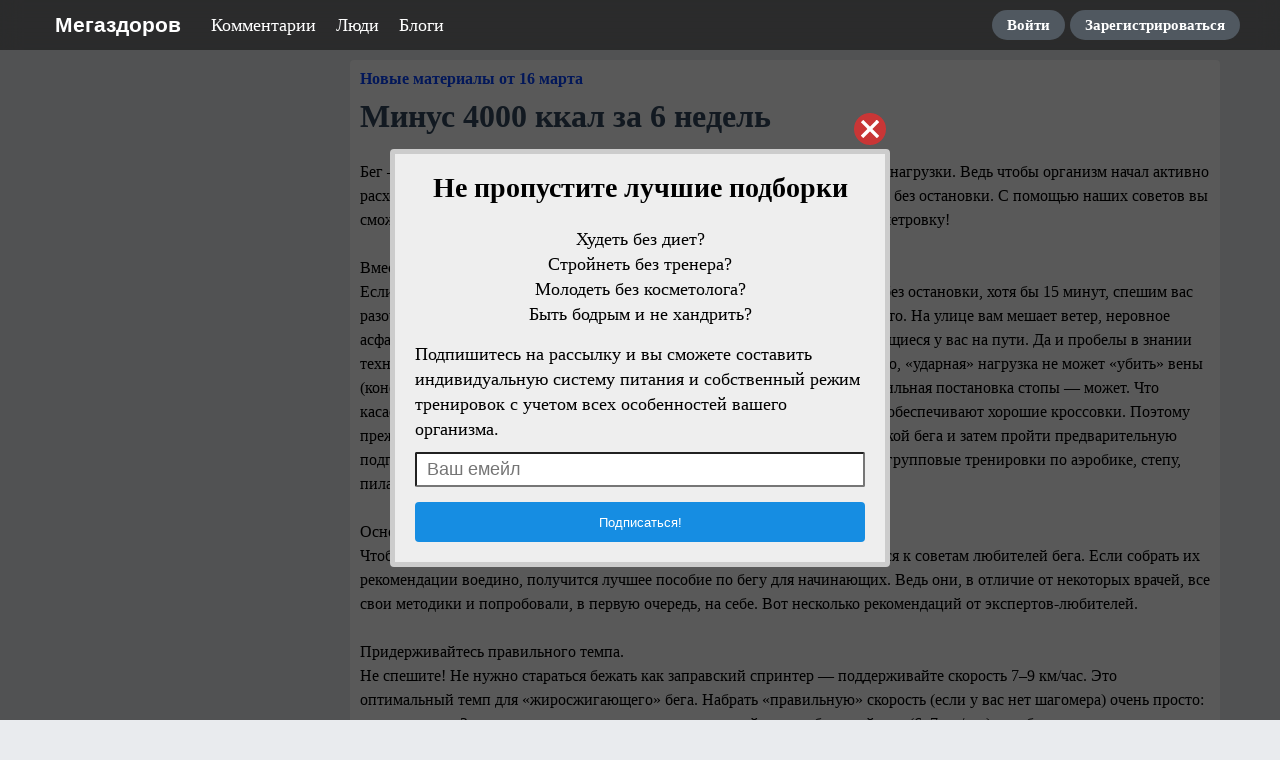

--- FILE ---
content_type: text/html; charset=utf-8
request_url: https://www.megazdorov.ru/pages/913-minus-4000-kkal-za-6-nedel.html
body_size: 51416
content:
<!DOCTYPE html>
<html>
<head>
<title>Минус 4000 ккал за 6 недель</title>
<meta http-equiv="Content-Type" content="text/html; charset=utf-8">
<meta property="og:title" content="Минус 4000 ккал за 6 недель" />
<meta name="viewport" content="width=device-width, initial-scale=1.0">

	<meta property="og:image" content="https://www.megazdorov.ru/upload/000/u0/6/3/f6d80592.jpg"/>
	<meta property="og:url" content="https://www.megazdorov.ru/pages/913-minus-4000-kkal-za-6-nedel.html"/>
	<link rel="canonical" href="https://www.megazdorov.ru/pages/913-minus-4000-kkal-za-6-nedel.html"/>
	<link rel="search" type="application/opensearchdescription+xml" href="/search/opensearch" title="Поиск на Мегаздоров" />
	<link rel="stylesheet" type="text/css" href="/templates/simple/css/theme-text.css?230752022110402">
	<link rel="stylesheet" type="text/css" href="/templates/simple/css/theme-layout.css?230752022110402">
	<link rel="stylesheet" type="text/css" href="/templates/simple/css/theme-gui.css?230752022110402">
	<link rel="stylesheet" type="text/css" href="/templates/simple/css/theme-widgets.css?230752022110402">
	<link rel="stylesheet" type="text/css" href="/templates/simple/css/theme-content.css?230752022110402">
	<link rel="stylesheet" type="text/css" href="/templates/simple/css/theme-modal.css?230752022110402">
	<link rel="stylesheet" type="text/css" href="/templates/simple/css/tune.css?230752022110402">
	<link rel="stylesheet" type="text/css" href="/templates/simple/css/textedimages.css?230752022110402">
	<link rel="stylesheet" type="text/css" href="/templates/simple/css/alertify.core.css?230752022110402">
	<link rel="stylesheet" type="text/css" href="/templates/simple/css/alertify.default.css?230752022110402">
	<link rel="stylesheet" type="text/css" href="/templates/simple/css/mynotices.css?230752022110402">
	<link rel="stylesheet" type="text/css" href="/templates/simple/css/myauth.css?230752022110402">
	<link rel="stylesheet" type="text/css" href="/templates/simple/css/lightslider.css?230752022110402">
	<link rel="stylesheet" type="text/css" href="/templates/simple/css/awards.css?230752022110402">
	<link rel="stylesheet" type="text/css" href="/wysiwyg/redactor/files/redactor.css?230752022110402">
	<link rel="stylesheet" type="text/css" href="/templates/www.megazdorov.ru/www.megazdorov.ru.css?230752022110402">
	<script src="/templates/simple/js/jquery.js?230752022110402" ></script>
	<script src="/templates/simple/js/jquery-modal.js?230752022110402" ></script>
	<script src="/templates/simple/js/core.js?230752022110402" ></script>
	<script src="/templates/simple/js/modal.js?230752022110402" ></script>
	<script src="/templates/simple/js/jquery.sticky.js?230752022110402" ></script>
	<script src="/templates/simple/js/infinite-scroll.pkgd.min.js?230752022110402" ></script>
	<script src="/templates/simple/js/masonry.pkgd.min.js?230752022110402" ></script>
	<script src="/templates/simple/js/bookmarks.js?230752022110402" ></script>
	<script src="/templates/simple/js/alertify.js?230752022110402" ></script>
	<script src="/templates/simple/js/tune.js?230752022110402" ></script>
	<script src="/templates/simple/js/scrollup.js?230752022110402" ></script>
	<script src="/templates/simple/js/mynotices.js?230752022110402" ></script>
	<script src="/templates/simple/js/messages.js?230752022110402" ></script>
	<script src="/templates/simple/js/lightslider.min.js?230752022110402" ></script>
	<script src="/templates/simple/js/jquery-scroll.js?230752022110402" ></script>
	<script src="/templates/simple/js/comments.js?230752022110402" ></script>
	<script src="/templates/default/js/jquery-cookie.js?230752022110402" ></script>
	<script src="/wysiwyg/redactor/files/redactor.js?230752022110402" ></script>
	<script src="/templates/simple/js/files.js?230752022110402" ></script>
	<script src="/wysiwyg/redactor/files/plugins/spoiler/spoiler.js?230752022110402" ></script>
	<script src="/wysiwyg/redactor/files/plugins/smiles/smiles.js?230752022110402" ></script>
	<script src="/wysiwyg/redactor/files/lang/ru.js?230752022110402" ></script>
	<script src="/templates/simple/js/jquery.ui.touch-punch.min.js?230752022110402" ></script>
<meta name="csrf-token" content="c13d901e744357cb285ec4018499ca2db4524f6623be05e6cd3acfe5c31e7865" />
<link rel="icon" type="image/vnd.microsoft.icon" href="/favicon.ico?230752022110402" />
<link rel="apple-touch-icon" href="/apple-touch-icon.png" />
       
<!--noindex--><!--noindex--><!-- Yandex.RTB -->
<script>window.yaContextCb=window.yaContextCb||[]</script>
<script src="https://yandex.ru/ads/system/context.js" async></script><!--/noindex--><!--/noindex-->       
<link rel="stylesheet" type="text/css" href="/templates/simple/css/tune-svg.css?230752022110402"></head>
<body id="desktop_device_type" class="columns2 controller-content uri-pages_913-minus-4000-kkal-za-6-nedel_html  ">

    <!--noindex--><!-- Yandex.Metrika counter -->
<script type="text/javascript" >
   (function(m,e,t,r,i,k,a){m[i]=m[i]||function(){(m[i].a=m[i].a||[]).push(arguments)};
   m[i].l=1*new Date();k=e.createElement(t),a=e.getElementsByTagName(t)[0],k.async=1,k.src=r,a.parentNode.insertBefore(k,a)})
   (window, document, "script", "https://mc.yandex.ru/metrika/tag.js", "ym");

   ym(24550982, "init", {
        clickmap:true,
        trackLinks:true,
        accurateTrackBounce:true,
        webvisor:true
   });
</script>
<noscript><div><img src="https://mc.yandex.ru/watch/24550982" style="position:absolute; left:-9999px;" alt="" /></div></noscript>
<!-- /Yandex.Metrika counter --><!--/noindex-->                    <header  class="columns2">
        <div id="hwr">
                        <div id="logo" class="">
                <a href="/"><span>Мегаздоров</span></a>
            </div>
            <!--noindex-->
            <ul class="mainmenu">

    
    
        
        
        
        <li >
                            <a title="Комментарии" class="item"  href="/comments"  >
                    <span class="wrap">
                        Комментарии                                            </span>
                </a>
            
            
        
    
        
                    </li>
        
        
        <li >
                            <a title="Люди" class="item"  href="/users"  >
                    <span class="wrap">
                        Люди                                            </span>
                </a>
            
            
        
    
        
                    </li>
        
        
        <li >
                            <a title="Блоги" class="item"  href="/blogs"  target="_self">
                    <span class="wrap">
                        Блоги                                            </span>
                </a>
            
            
        
    
            </li></ul>
    <ul class="guestmenu menu">

    
    
        
        
        
        <li class="key">
                            <a title="Войти" class="item"  href="/auth/login"  target="_self">
                    <span class="wrap">
                        Войти                                            </span>
                </a>
            
            
        
    
        
                    </li>
        
        
        <li class="user_add">
                            <a title="Зарегистрироваться" class="item"  href="/auth/register"  >
                    <span class="wrap">
                        Зарегистрироваться                                            </span>
                </a>
            
            
        
    
            </li></ul>
                <!--/noindex-->
        </div>
    </header>

    
    <div class="show-bookmarks-urls" data-set-bookmarks-tags-url="/bookmarks/setbookmarktags" data-invert-url="/bookmarks/invertbookmarks" data-bookmarks-users-url="/bookmarks/getbookmarksusers"></div>

    <div id="layout">

         

                
        <div id="hamburger-menu">
                    </div>

        <div id="body-pre">            
            
            <div id="body">
                
                
                                        <div id="content-right-sidebar">
                            <!--noindex-->
                            <div class="wrapper">
                                                                                                <div id="right-sidebar-sticky">
                                    <div class="obbwnp"><!--noindex--><!--noindex--><!-- Yandex.RTB R-A-188749-8 -->
<div id="yandex_rtb_R-A-188749-8"></div>
<script>window.yaContextCb.push(()=>{
  Ya.Context.AdvManager.render({
    renderTo: 'yandex_rtb_R-A-188749-8',
    blockId: 'R-A-188749-8'
  })
})</script><!--/noindex--><!--/noindex--></div>
                                </div>

                                                            </div>
                            <!--/noindex-->
                        </div>
                        
                <section>
                    
                    <div class="widget_ajax_wrap" id="widget_pos_left-top"></div>
                    <div class="widget_ajax_wrap" id="widget_pos_left-top-2"></div>
                    <div class="widget_ajax_wrap" id="widget_pos_left-top-3"></div>

                                            <article>
                                                        <div id="controller_wrap">

                                                            
                                                                <div class="obbw1">
<div class="content_item_digest-link"><a href="/subscribe/digest/3991">Новые материалы от 16 марта</a></div><div class="show-voted-urls" data-addvote-url="/votes/add" data-getvoted-url="/votes/getvoted"></div>
    <h1 class="content-item-h1 content-item-pages-h1">
        Минус 4000 ккал за 6 недель            </h1>
    







    <div class="content_item pages_item" cid="913">

        
            
            
                                                <div class="field ft_html f_content auto_field" >
                                                <div class="value">
                            <!--noindex--><!--noindex--><div style="padding: 10px 0; margin: 0 -10px;">
<!-- Yandex.RTB R-A-188749-1 -->
<div id="yandex_rtb_R-A-188749-1"></div>
<script>window.yaContextCb.push(()=>{
  Ya.Context.AdvManager.render({
    renderTo: 'yandex_rtb_R-A-188749-1',
    blockId: 'R-A-188749-1'
  })
})</script>
</div><!--/noindex--><!--/noindex-->                            Бег — самый эффективный в плане жиросжигания, но не самый легкий вид нагрузки. Ведь чтобы организм начал активно расходовать калории из запасов жира, нужно пробежать не менее 30 минут и без остановки. С помощью наших советов вы сможете сделать это уже через 6 недель и «осилить» свою первую пятикилометровку!<br/><br/>Вместо старта<br/>Если вы думаете, что на первой уличной пробежке продержитесь, двигаясь без остановки, хотя бы 15 минут, спешим вас разочаровать: сделать это даже заядлым любительницам фитнеса не так просто. На улице вам мешает ветер, неровное асфальтовое покрытие или тропинка в парке, а также препятствия, встречающиеся у вас на пути. Да и пробелы в знании техники могут обернуться проблемами. Вопреки распространенному мнению, «ударная» нагрузка не может «убить» вены (конечно, если вы не бегаете ежедневно по 2 часа по асфальту), а вот неправильная постановка стопы — может. Что касается ударной нагрузки, то любительницам достаточно защиты, которую обеспечивают хорошие кроссовки. Поэтому прежде чем начать тренироваться, нужно ознакомиться с правилами и техникой бега и затем пройти предварительную подготовку к пробежкам — даже если вы занимаетесь в зале или посещаете групповые тренировки по аэробике, степу, пилатесу.<br/><br/>Основные правила<br/>Чтобы избежать проблем со здоровьем и снизить вес, следует прислушиваться к советам любителей бега. Если собрать их рекомендации воедино, получится лучшее пособие по бегу для начинающих. Ведь они, в отличие от некоторых врачей, все свои методики и попробовали, в первую очередь, на себе. Вот несколько рекомендаций от экспертов-любителей.<br/><br/>Придерживайтесь правильного темпа.<br/>Не спешите! Не нужно стараться бежать как заправский спринтер — поддерживайте скорость 7–9 км/час. Это оптимальный темп для «жиросжигающего» бега. Набрать «правильную» скорость (если у вас нет шагомера) очень просто: сначала идите 2 минуты в нормальном темпе, затем перейдите на быстрый шаг (6–7 км/час), как будто вы сильно торопитесь, но еще не решаетесь бежать. Далее, немного прибавив скорость, бегите в медленном темпе (так, чтобы во время движения вы могли поддерживать разговор).<br/><br/>Не забывайте о разминке и заминке.<br/><br/>Перекусите за полчаса перед пробежкой.<br/>Бегать натощак вредно, но и много есть тоже нельзя: идеальный объем пищи — не более 150 г.<br/><br/>Ваши первые 5 км<br/>Цель тренировок — пробежать без остановки 5 км, а не 1 или 3, выбрана нами не случайно. Именно такое расстояние можно осилить за 35 минут со скоростью 7–9 км/час. Однако перед тем, как приступать к полноценным тренировкам, нужно подготовить организм к кардионагрузке на улице.<br/><br/>Если вы тренировались в зале, на беговой дорожке, но никогда не бегали на улице.<br/>В течение недели старайтесь ежедневно ходить как можно дольше в быстром темпе (6–7 км/час). В выходные совершите длительную прогулку (до 2-х часов) в максимально комфортном темпе. Далее — приступайте к подготовке.<br/><br/>Если вы — новичок в фитнесе.<br/>За 2 недели до начала тренировок 3 раза в неделю занимайтесь по такой схеме: 10 минут ходьбы в быстром темпе, 1 минута бега, затем повторите эту последовательность еще 2 раза.<br/><br/>При недостаточной физической подготовке.<br/>Если после 2-х недель вам трудно бежать более минуты без остановки, занимайтесь по подготовительной схеме столько, сколько необходимо.<br/><br/>Пятки и мыски!<br/>•Как правильно бежать: с мыска на пятку или с пятки на мысок — вопрос из серии «что было первым: курица или яйцо». Согласно исследованиям ученых Гарвардского университета, результаты которых были опубликованы в журнале Medicine Science in Sports Exercise, отталкиваться от земли нужно мыском — такая техника снижает риск травм в процессе бега. «На самом деле, неважно, с «чего бежать» — с пятки или мыска: все зависит от личных предпочтений. У каждого способа — свои плюсы. Если бежать «с пятки», то вы потратите больше калорий и потренируете мышцы задней поверхности бедра, — поясняет Владимир Веселов. — Ну а бег «с мыска» позволит тренироваться дольше: так часто бегают легкоатлеты­-марафонцы, чтобы поберечь силы и выдержать длинную дистанцию».<br/><br/>Между нами девочками<br/>Планируя пробежки, нужно учитывать некоторые особенности женского организма. Вот несколько полезных рекомендаций, которые помогут вам скорректировать план пробежек.<br/><br/>Не пропускайте тренировки во время месячных.<br/>Если вы хорошо себя чувствуете, нет необходимости отказываться от очередной пробежки. Более того, по данным специалистов American Running Association, пробежки в умеренном темпе отлично помогают избавиться от боли в животе в период месячных. Этому способствуют улучшение микроциркуляции в области таза и выработка эндорфинов — естественных обезболивающих веществ.<br/><br/>Обеспечьте организм кальцием и железом.<br/>Если вы регулярно совершаете пробежки, ваш организм нуждается в дополнительных дозах кальция и железа — двух минералов, потребности в которых возрастают по мере увеличения физической нагрузки. Хорошими источниками кальция являются молочные продукты, а железо содержится в мясе,<br/>семечках и орехах.<br/><br/>Не бегайте быстро, если хотите похудеть.<br/>Быстрый бег способствует прибавке мышечной массы — то есть делает ноги более объемными и «тяжелыми». Почему? Все просто: организмом он воспринимается не как аэробная, а как высокоинтенсивная анаэробная нагрузка, которая способствует росту мышц. Так что если вы худеете, не бегайте как спринтер — придерживайтесь средней скорости.<br/><br/>Тренируйтесь без фанатизма.<br/>Частые длительные пробежки могут стать причиной задержки месячных или спровоцировать аменорею. Совершайте длительные, но нечастые пробежки (не более 3-х раз в неделю) или бегайте каждый день, но понемногу (не более 30 минут).<br/><br/>Найдите мотивацию<br/>После трех пробежек вы чувствуете, что вы и бег — вещи несовместимые? Пересмотрите свое отношение к тренировкам: ведь благодаря регулярным пробежкам можно не только скинуть пару килограммов, но и научиться чему-то новому и избавиться от дурных мыслей.<br/><br/>Бегайте в приятной компании <br/>Хотите познакомиться с симпатичным спортсменом? Ищите компанию для пробежек — в социальных сетях много сообществ любителей бега, которые совершают регулярные пробежки в разных районах вашего города. Ведь не секрет, что ничто не объединяет людей лучше, чем какое-то общее увлечение.<br/><br/>Выучите иностранный язык<br/>Прослушайте цикл лекций по менеджменту, который вы давно мечтали изучить, освойте новые слова на английском языке. Закачайте в свой смартфон или плеер слова для запоминания или аудио-учебник по экономике и бегайте, приобретая новые знания.<br/><br/>Тренируйтесь в парке<br/>При страстном желании сменить обстановку в выходные отправляйтесь на пробежку в парке, в котором вы давно не были, и бегайте минут 40 в медленном или среднем темпе.<br/><br/>Выпить и бежать<br/>Количество воды, которое необходимо выпить перед тренировкой, зависит от уровня жидкости в вашем организме. Больше пить не имеет смысла — иначе ваша пробежка сведется к поиску голубых кабинок в парке. «Определить, достаточно ли жидкости в вашем организме очень просто, — говорит доктор Льюис МАХАРАМ, главный врач The Rock‘n’Roll Marathon Series. — Посмотрите на цвет вашей мочи: в идеале, она должна быть светлой, слегка желтоватой. Если по цвету она напоминает яблочный сок, нужно выпить еще немного жидкости». После тренировки пейте столько, сколько хотите. Вы хорошенько пропотели во время тренировки? Не забудьте немного посолить воду. «Вместе с потом из организма человека выводится натрий», — говорит Боб СИБОХАР, автор Nutrition Periodization for Endurance Athletes. С одной стороны, нет соли — нет и отеков. Однако его недостаток в организме может провоцировать ночные судороги в икрах и боли в голенях.
                        </div>
                    </div>

                                    <div class="field ft_imageswithtext f_images auto_field" >
                                                <div class="value">
                                                        <!--noindex--><!--noindex--><div style="padding: 10px 0; margin-bottom: 10px;">
<!-- Yandex.RTB R-A-188749-5 -->
<div id="yandex_rtb_R-A-188749-5"></div>
<script>window.yaContextCb.push(()=>{
  Ya.Context.AdvManager.render({
    renderTo: 'yandex_rtb_R-A-188749-5',
    blockId: 'R-A-188749-5'
  })
})</script>
</div><!--/noindex--><!--/noindex--><div class="image-text "><img src="/upload/000/u0/6/3/f6d80592.jpg" title="Минус 4000 ккал за 6 недель" alt="Минус 4000 ккал за 6 недель"  /></div>
                        </div>
                    </div>

                            
            
        
        
        
        
        
        
                    <div class="info_bar">
                                <div class="bar_item bar_votes"><span class="icon" onclick='icms.myvotes.add("pages", "votes", 913);'></span><span class="caption">Мне нравится</span><span class="counter" onclick='icms.myvotes.showvoted("pages", "votes", 913);'>52</span></div>
                                    <div class="bar_item bi_comments">
                                                    <a href="#comments" title="Комментарии">
                                <span class="icon"></span>
                                <span class="counter"></span>
                            </a>
                                            </div>
                

                                                                                                            <div class="bar_item bi_hits" title="Просмотры">
                            <span class="icon"></span>
                            <span class="counter">11467</span>
                        </div>
                                                                                                    </div>
        
        


    </div>

    

</div>





        <!--noindex-->
    <div id="big-share-buttons" data-url="/tune/socialbuttonclick">
        
                <div class="button button-ok">
                    <a rel="nofollow" onclick="icms.tune.sharebuttonclick('ok', 'pages', 913);", target="_blank" href="https://connect.ok.ru/dk?st.cmd=WidgetSharePreview&st.shareUrl=https%3A%2F%2Fwww.megazdorov.ru%2Fpages%2F913-minus-4000-kkal-za-6-nedel.html&st.title=Минус 4000 ккал за 6 недель&st.description=Бег — самый эффективный в плане жиросжигания, но не самый легкий вид нагрузки. Ведь чтобы организм начал активно расходовать кал...&st.imageUrl=https%3A%2F%2Fwww.megazdorov.ru%2Fupload%2F000%2Fu0%2F6%2F3%2Ff6d80592.jpg">
                        <span class="text">Поделиться в ОК</span>
                    </a>
                </div>
                <div class="button vk">
            <a rel="nofollow" onclick="icms.tune.sharebuttonclick('vk', 'pages', 913);" target="_blank" href="https://vk.com/share.php?url=https%3A%2F%2Fwww.megazdorov.ru%2Fpages%2F913-minus-4000-kkal-za-6-nedel.html&title=Минус 4000 ккал за 6 недель&cmg=1">Поделиться Вконтакте</a>        </div>
        
                <div class="button facebook">                        
            <a rel="nofollow"  onclick="icms.tune.sharebuttonclick('facebook', 'pages', 913);" 
            href="https://www.facebook.com/sharer.php?src=sp&u=https%3A%2F%2Fwww.megazdorov.ru%2Fpages%2F913-minus-4000-kkal-za-6-nedel.html&title=Минус 4000 ккал за 6 недель&description=Бег — самый эффективный в плане жиросжигания, но не самый легкий вид нагрузки. Ведь чтобы организм начал активно расходовать кал...&picture=https%3A%2F%2Fwww.megazdorov.ru%2Fupload%2F000%2Fu0%2F6%2F3%2Ff6d80592.jpg&utm_source=share2"
            onclick="window.open(this.href, this.title); return false" target="_blank">Поделиться на Facebook</a>        </div>
        
                <div class="button mailru">
            <a rel="nofollow"  onclick="icms.tune.sharebuttonclick('mail', 'pages', 913);" target="_blank" class="share-button share-mailru" href="https://connect.mail.ru/share?url=https%3A%2F%2Fwww.megazdorov.ru%2Fpages%2F913-minus-4000-kkal-za-6-nedel.html&title=Минус 4000 ккал за 6 недель&image_url=https%3A%2F%2Fwww.megazdorov.ru%2Fupload%2F000%2Fu0%2F6%2F3%2Ff6d80592.jpg">Поделиться на <span class="aaa">@</span><span class="mailru">mail.ru</span></a>        </div>
        
                <div class="button pinterest">                        
            <a rel="nofollow"  onclick="icms.tune.sharebuttonclick('pinterest', 'pages', 913);" target="_blank" href="https://pinterest.com/pin/create/button/?url=https%3A%2F%2Fwww.megazdorov.ru%2Fpages%2F913-minus-4000-kkal-za-6-nedel.html&media=https://www.megazdorov.ru/upload/000/u0/6/3/f6d80592.jpg&description=Минус 4000 ккал за 6 недель" class="pin-it-button" count-layout="horizontal">В Pinterest</a>        </div>
        


                <div class="button twitter">                        
            <a rel="nofollow"  onclick="icms.tune.sharebuttonclick('twitter', 'pages', 913);" target="_blank" href="http://www.twitter.com/share?url=https%3A%2F%2Fwww.megazdorov.ru%2Fpages%2F913-minus-4000-kkal-za-6-nedel.html" class="twitter-button" count-layout="horizontal">Поделиться в Твиттере</a>        </div>
            </div>
    <!--/noindex-->
    <!--noindex--><!--noindex--><div style="padding: 10px 0;">
<!-- Yandex.RTB R-A-188749-3 -->
<div id="yandex_rtb_R-A-188749-3"></div>
<script>window.yaContextCb.push(()=>{
  Ya.Context.AdvManager.render({
    renderTo: 'yandex_rtb_R-A-188749-3',
    blockId: 'R-A-188749-3'
  })
})</script>
</div><!--/noindex--><!--/noindex-->



<div class="obbw1 recomended-widget recomended-widget-pages">
	<h3>Смотрите также</h3>
	<div class="list">
	<div class="item"><a  onclick="ym(24550982,'reachGoal','myrecomclick')"  href="/pages/370-kak-pravilno-begat--chtobyi-pohudet.html"><div class="preview" style="background-image: url(https://www.megazdorov.ru/upload/000/u0/1/7/f79ba05c.jpg);"></div><div class="title">Как правильно бегать, чтобы похудеть?</div></a></div><div class="item"><a  onclick="ym(24550982,'reachGoal','myrecomclick')"  href="/pages/467-prodoljitelnost-bega-dlya-effektivnogo-jirosjiganiya.html"><div class="preview" style="background-image: url(https://www.megazdorov.ru/upload/000/u0/7/f/af06237c.jpg);"></div><div class="title">Продолжительность бега для эффективного жиросжигания</div></a></div><div class="item"><a  onclick="ym(24550982,'reachGoal','myrecomclick')"  href="/pages/582-pravila-bega-.html"><div class="preview" style="background-image: url(https://www.megazdorov.ru/upload/000/u0/0/f/c0f0c3e1.jpg);"></div><div class="title">Правила бега</div></a></div><div class="item"><a  onclick="ym(24550982,'reachGoal','myrecomclick')"  href="/pages/277-7-sovetov-dlya-idealnogo-bega.html"><div class="preview" style="background-image: url(https://www.megazdorov.ru/upload/000/u0/2/0/6647ef0f.jpg);"></div><div class="title">7 советов для идеального бега</div></a></div><div class="item"><a  onclick="ym(24550982,'reachGoal','myrecomclick')"  href="/pages/882-9-prichin-nachat-begat.html"><div class="preview" style="background-image: url(https://www.megazdorov.ru/upload/000/u0/1/1/75282347.jpg);"></div><div class="title">9 причин начать бегать</div></a></div><div class="item"><a  onclick="ym(24550982,'reachGoal','myrecomclick')"  href="/pages/716-neskolko-prichin-zanyatsya-begom.html"><div class="preview" style="background-image: url(https://www.megazdorov.ru/upload/000/u0/0/b/0591adc5.jpg);"></div><div class="title">Несколько причин заняться бегом:</div></a></div><div class="item"><a  onclick="ym(24550982,'reachGoal','myrecomclick')"  href="/pages/186-kak-vyiglyadyat-200-kilokaloriy-v-raznoy-ede.html"><div class="preview" style="background-image: url(https://www.megazdorov.ru/upload/000/u0/6/6/507d6389.jpg);"></div><div class="title">Как выглядят 200 килокалорий в разной еде</div></a></div><div class="item"><a  onclick="ym(24550982,'reachGoal','myrecomclick')"  href="/pages/587-tolko-plyusyi.html"><div class="preview" style="background-image: url(https://www.megazdorov.ru/upload/000/u0/0/9/718284ef.jpg);"></div><div class="title">Только плюсы!</div></a></div><div class="item"><a  onclick="ym(24550982,'reachGoal','myrecomclick')"  href="/pages/545-pravila-effektivnoy-trenirovki-.html"><div class="preview" style="background-image: url(https://www.megazdorov.ru/upload/000/u0/6/3/ffe3e5ee.jpg);"></div><div class="title">Правила эффективной тренировки</div></a></div><div class="item"><a  onclick="ym(24550982,'reachGoal','myrecomclick')"  href="/pages/458-profilaktika-begovyih-travm.html"><div class="preview" style="background-image: url(https://www.megazdorov.ru/upload/000/u0/3/1/7a869dd0.jpg);"></div><div class="title">Профилактика беговых травм</div></a></div><div class="item"><a  onclick="ym(24550982,'reachGoal','myrecomclick')"  href="/pages/198-kogda-luchshe-trenirovatsya-na-sjiganie-jira-.html"><div class="preview" style="background-image: url(https://www.megazdorov.ru/upload/000/u0/5/e/ddddd39f.jpg);"></div><div class="title">Когда лучше тренироваться на сжигание жира?</div></a></div><div class="item"><a  onclick="ym(24550982,'reachGoal','myrecomclick')"  href="/pages/504-luchshie-produktyi-ot-boli.html"><div class="preview" style="background-image: url(https://www.megazdorov.ru/upload/000/u0/2/3/0ae2cfeb.jpg);"></div><div class="title">Лучшие продукты от боли</div></a></div><div class="item"><a  onclick="ym(24550982,'reachGoal','myrecomclick')"  href="/pages/4349-pravilnoe-pitanie-primer-menyu-na-1400-1500-kkal.html"><div class="preview" style="background-image: url(https://www.megazdorov.ru/upload/000/u0/e/9/99cf3d04.jpg);"></div><div class="title">Правильное питание: пример меню на 1400-1500 ккал</div></a></div><div class="item"><a  onclick="ym(24550982,'reachGoal','myrecomclick')"  href="/pages/5006-idei-nizkokaloriynyih-obedov-na-nedelyu-7-vkusnyih-blyud-menee-400-kkal.html"><div class="preview" style="background-image: url(https://www.megazdorov.ru/upload/000/u0/1/3/a0f0c9ef.jpg);"></div><div class="title">Идеи низкокалорийных обедов на неделю: 7 ВКУСНЫХ БЛЮД МЕНЕЕ 400 ккал!</div></a></div><div class="item"><a  onclick="ym(24550982,'reachGoal','myrecomclick')"  href="/pages/1634-150-sposobov-sjech-kalorii.html"><div class="preview" style="background-image: url(https://www.megazdorov.ru/upload/000/u0/e/0/2cc6220d.jpg);"></div><div class="title">150 способов сжечь калории!</div></a></div><div class="item"><a  onclick="ym(24550982,'reachGoal','myrecomclick')"  href="/pages/143-10-sposobov-teryat-100-kaloriy-ejednevno.html"><div class="preview" style="background-image: url(https://www.megazdorov.ru/upload/000/u0/8/2/3066ee75.jpg);"></div><div class="title">10 способов терять 100 калорий ежедневно</div></a></div>	</div>
</div>


            <div id="comments_widget"         >
            

    <div id="comments_add_link">
        <a href="#reply" class="ajaxlink" onclick="return icms.comments.add()">Написать комментарий</a>
    </div>


                                                                                                                                                                                                                            
                

        
    <div id="comments_add_form">
        <div class="preview_box"></div><form class="guestform" action="/comments/submit" method="post" ><input type="hidden" class="form-control input" name="csrf_token" value="c13d901e744357cb285ec4018499ca2db4524f6623be05e6cd3acfe5c31e7865" /><input type="hidden" class="form-control input" name="action" value="add" /><input type="hidden" class="form-control input" name="id" value="0" /><input type="hidden" class="form-control input" name="parent_id" value="0" /><input type="hidden" class="form-control input" name="tc" value="content" /><input type="hidden" class="form-control input" name="ts" value="pages" /><input type="hidden" class="form-control input" name="ti" value="913" /><input type="hidden" class="form-control input" name="tud" value="1" /><input type="hidden" class="form-control input" name="timestamp" value="1768796575" />
                    <div class="author_data">
                        <div class="name field">
                            <label>Ваше имя:</label><input type="text" class="form-control input" name="author_name" value="" />
                        </div>
                        <div class="email field">
                            <label>E-mail для ответов:</label><input type="text" class="form-control input" name="author_email" value="" />
                        </div>
                    </div><textarea name="content" class="form-control textarea imperavi_redactor" id="content" ></textarea>
                    <div class="buttons"><input class="button btn btn-secondary button-preview" name="preview" value="Предпросмотр" onclick="icms.comments.preview()" type="button" /><input class="button btn btn-secondary" name="submit" value="Отправить" onclick="icms.comments.submit()" type="button" /><input class="button btn btn-secondary button-cancel" name="cancel" value="Отменить" onclick="icms.comments.restoreForm()" type="button" />
                    </div><div class="loading">Загрузка...</div></form></div>
<div id="content-list-is" class="activity-list striped-list list-32">
    <div id="comments_list">



                    <div class="comments-header">1 комментарий</div>
                                


            <div  style="clear: both;"><a name="comments-frame"></a></div>
            
            




<div id="comment_5920" data-rating="0" class="comment" style="margin-left: 0px" data-level="1">
        
    <div class="body">
        <div class="avatar">
                            <img class="img-thumbnail" src="/upload/default/avatar_small.jpg" alt="" title="" />                    </div>
        <div class="content">            
            <div class="info">
                <div class="name">
                                                                <span class="guest_name user">Александра</span>
                                            
                                    </div>


                                    <div class="rating ">
                        <span class="value zero">
                                                    </span>
                                            </div>
                
                <div class="date">
                    <span class="">2016-06-19 18:42:13</span>
                                                        </div>
                                    <div class="nav">
                        <a rel="nofollow" href="#comment_5920" title="Ссылка на комментарий">#</a>
                                                <a rel="nofollow" href="#down" class="scroll-down" onclick="return icms.comments.down(this)" title="Вернуться к ответу">&darr;</a>
                    </div>
                
            </div>   
            <div class="rating-bookmarks-section">
                                                        <div class="rate-buttons">
                            <a rel="nofollow" href="/auth/login" class="rate-btn rate-up-2 ajax-modal isguest" title="Хороший комментарий" data-id="5920"><span></span></a>
                                                        
                            <a rel="nofollow" href="/auth/login" class="rate-btn rate-down-2 ajax-modal isguest" title="Плохой комментарий" data-id="5920"><span></span></a>
                                                    </div>                                
                                    </div>
        </div>

        
        <div class="text">
            СПАСИБО!!!        </div>
                    <div class="links">
                                                    <a rel="nofollow" href="#reply" class="reply " onclick="return icms.comments.add(5920)">Ответить</a>
                                                            </div>
                 
    </div>
    </div>


        
    </div>
</div>


<div id="comments_urls" style="display: none"
        data-get-url="/comments/get"
        data-approve-url="/comments/approve"
        data-delete-url="/comments/delete"
        data-refresh-url="/tune/getcommentslist"
        data-track-url="/comments/track"
        data-rate-url="/comments/rate"
></div>




<script type="text/javascript">
    var LANG_SEND = 'Отправить';var LANG_SAVE = 'Сохранить';var LANG_COMMENT_DELETED = 'Комментарий удален';var LANG_COMMENT_DELETE_CONFIRM = 'Удалить комментарий пользователя %s?';var LANG_MODERATION_REFUSE_REASON = 'Укажите причину отклонения';    </script>





<script type="text/javascript">
    var LANG_SEND = 'Отправить';var LANG_SAVE = 'Сохранить';var LANG_COMMENT_DELETED = 'Комментарий удален';var LANG_COMMENT_DELETE_CONFIRM = 'Удалить комментарий пользователя %s?';var LANG_MODERATION_REFUSE_REASON = 'Укажите причину отклонения';        icms.comments.init({
        get:'/comments/get',
        approve:'/comments/approve',
        delete:'/comments/delete',
        refresh:'/comments/refresh',
        track:'/comments/track',
        rate:'/comments/rate'
        },{
        tc:'content',
        ts:'pages',
        ti:'913',
        tud:'1',
        timestamp:'1768796575'
        });
</script>        </div>
    
<!--noindex--><div style="padding: 10px 0;">
<!-- Yandex.RTB R-A-188749-2 -->
<div id="yandex_rtb_R-A-188749-2"></div>
<script type="text/javascript">
    (function(w, d, n, s, t) {
        w[n] = w[n] || [];
        w[n].push(function() {
            Ya.Context.AdvManager.render({
                blockId: "R-A-188749-2",
                renderTo: "yandex_rtb_R-A-188749-2",
                async: true
            });
        });
        t = d.getElementsByTagName("script")[0];
        s = d.createElement("script");
        s.type = "text/javascript";
        s.src = "//an.yandex.ru/system/context.js";
        s.async = true;
        t.parentNode.insertBefore(s, t);
    })(this, this.document, "yandexContextAsyncCallbacks");
</script>
</div><!--/noindex-->

                            </div>
                        </article>
                    
                    <div class="widget_ajax_wrap" id="widget_pos_left-bottom"></div>
                    <div class="widget_ajax_wrap" id="widget_pos_left-bottom-2"></div>
                    <div class="widget_ajax_wrap" id="widget_pos_left-bottom-3"><div class="widget" id="widget_wrapper_49">
        <div class="body">
        <!--noindex--><div style="margin: 20px 0;">
<!-- Yandex.RTB R-A-188749-26 -->
<div id="yandex_rtb_R-A-188749-26"></div>
<script>
window.yaContextCb.push(()=>{
	Ya.Context.AdvManager.render({
		"blockId": "R-A-188749-26",
		"renderTo": "yandex_rtb_R-A-188749-26",
		"type": "feed"
	})
})
</script>
</div><!--/noindex-->    </div>
    </div></div>
                    <div>
                                            </div>
                </section>
            </div>

                    </div>
    </div>


        <footer>
        <div class="wrapper">
                                    <ul>
                <li id="copyright">
                    Мегаздоров                    &copy;
                    2026                </li>
                <li id="info">
                                    </li>
            </ul>
        </div>
    </footer>








    






        
    
			<script type="text/javascript">
				var isModalWindowShown = false;
		
						setTimeout("ModalWindowGetCode1768796575();", 1);
					
				function ShowModalWindowContent1768796575(content, s_id, hash)
				{
					$(content).prependTo("body");

					if (s_id && hash)
					{
						$.post("/subscribe/modalwindowview", {s_id: s_id, hash: hash});
					}
				}

				function ModalWindowGetCode1768796575()
				{
					if (isModalWindowShown)
						return;

					isModalWindowShown = true;

				    $.ajax({
				        type: "POST",
				        url: "/subscribe/getmodalwindow",
				        data:
				        	{
				        		ref: "",
				        		utm_source: "www.megazdorov.ru",
				        		utm_medium: "popup",
				        		utm_campaign: "",
				        		utm_content: "",
				        		utm_term: "",
				        		
				        		
				        	},
				        success: function(response)
				        {
				        	
				        	if (response.delay)
				        	{
				        		setTimeout(ShowModalWindowContent1768796575, (response.delay * 1000), response.html, response.lstat_id, response.hash);
				        		return;
				        	}
				        	ShowModalWindowContent1768796575(response.html, 0, 0);
				        },
						dataType: "json",
					});

				}
			</script>    
    <div class="scrollUp" style="display: none;">↑</div>
    <div id="language-items" data-bookmarks-add-error="Ошибка добавления в закладки" data-bookmarks-added="Добавлено в закладки" data-bookmarks-removed="Удалено из закладок" data-bookmarks-your-tags="Ваши теги" data-bookmarks-set-tags-title="Введите теги через запятую" data-bookmarks-set-tags-okbtn="Сохранить" data-bookmarks-set-tags-cancelbtn="Отмена" data-bookmarks-save-tags-error="Ошибка сохранения тегов" data-bookmarks-save-tags-ok="Теги сохранены" ></div>
    	
        <script type="text/javascript">
            var redactor_global_options = {};
            function init_redactor (dom_id){
                var imperavi_options = {};
                if(redactor_global_options.hasOwnProperty('field_'+dom_id)){
                    imperavi_options = redactor_global_options['field_'+dom_id];
                } else if(redactor_global_options.hasOwnProperty('default')) {
                    imperavi_options = redactor_global_options.default;
                }
                icms.files.url_delete = '/files/delete';
                imperavi_options.imageDeleteCallback = function (element){
                    if(confirm('Удалить изображение с сервера?')){
                        icms.files.deleteByPath($(element).attr('src'));
                    }
                };
                $('#'+dom_id).redactor(imperavi_options);
                icms.forms.addWysiwygsInsertPool(dom_id, function(field_element, text){
                    $('#'+field_element).redactor('set', text);
                    $('#'+field_element).redactor('focus');
                });
                icms.forms.addWysiwygsAddPool(dom_id, function(field_element, text){
                    $('#'+field_element).redactor('insertText', text);
                });
            }
        </script>

        
	
        <script type="text/javascript">
                            redactor_global_options['field_content'] = {"minHeight":"200","toolbarFixedBox":null,"plugins":["spoiler","smiles"],"lang":"ru","smilesUrl":"\/typograph\/get_smiles","buttonSource":false,"buttons":["html","undo","redo","bold","italic","deleted","unorderedlist","orderedlist","outdent","indent","image","video","table","link","alignment"],"convertVideoLinks":1,"convertDivs":null,"autoresize":1,"pastePlainText":null,"removeEmptyTags":1,"linkNofollow":1,"placeholder":"\u0422\u0435\u043a\u0441\u0442 \u043a\u043e\u043c\u043c\u0435\u043d\u0442\u0430\u0440\u0438\u044f"};
                $(function(){
                    init_redactor('content');
                });
                    </script>

        






    <script type="text/javascript">
                function ToggleMobileMenu()
                {
                    $('#hamburger-menu')./*toggleClass('dropped').*/toggleClass('left');
                    $('header #hamburger').toggleClass('rotated');
                    $('#hamburger-menu').toggleClass('show');
                    $("body-pre").toggleClass('menu-dropped');
                    ResizeMobileMenu();
                }

                function ResizeMobileMenu()
                {
                    if (($('#hamburger-menu').height() + $('#hamburger-menu').position().top) > $(window).height())
                    {
                        if (!$('#hamburger-menu').hasClass('fullheight'))
                            $('#hamburger-menu').addClass('fullheight');
                    }
                    else
                    {
                        if ($('#hamburger-menu').hasClass('fullheight'))
                            $('#hamburger-menu').removeClass('fullheight');
                    }
                }

                $("header #hamburger").click(function()
                {
                    ToggleMobileMenu();
                });

                $(document).click(function (e) 
                {
                    if ($("#hamburger-menu").is(':visible'))
                    {
                        if ((!$(e.target).closest('#hamburger').length) &&
                            (!$(e.target).closest('#hamburger-menu').length))
                        {
                            ToggleMobileMenu();
                        }
                    }
                });

                $( window ).resize(function() {
                    ResizeMobileMenu();
                });
            </script>
                    </body>
</html>


--- FILE ---
content_type: text/html; charset=utf-8
request_url: https://www.megazdorov.ru/subscribe/getmodalwindow
body_size: 11550
content:
{"error":0,"delay":null,"html":"<script type=\"text\/javascript\">\r\n  \r\n\t$(\"body\").css(\"overflow\", \"hidden\");\r\n\r\n\tfunction ClickToCloseModalWindow1768796577()\r\n\t{\r\n\t\tvar targetClass = $(event.target).attr('class');\r\n\t\r\n\t\tvar CanClose = 0;\r\n\t\tif ((targetClass == \"modal-window-overlay-1768796577\") ||\r\n\t        (targetClass == \"modal-window-table-1768796577\") ||\r\n\t        (targetClass == \"modal-window-cell-1768796577\") ||\r\n\t        (targetClass == \"modal-window-modal-1768796577\"))\r\n\t\t\tCanClose = 1;\r\n\t\r\n\t\tif (!CanClose)\r\n      \t\treturn;\r\n\r\n\t\tCloseModalWindow1768796577();\r\n\t}\r\n\r\n\tfunction CloseModalWindow1768796577()\r\n\t{\r\n\t\t$(\"body\").css(\"overflow\", \"auto\");\r\n\t\t$(\".modal-window-bg-1768796577\").hide();\r\n\t\t$(\".modal-window-overlay-1768796577\").hide();\r\n\t}\t\t\r\n\tfunction CloseModalWindowSlow1768796577()\r\n\t{\r\n\t\t$(\"body\").css(\"overflow\", \"auto\");\r\n\t\t$(\".modal-window-bg-1768796577\").fadeOut();\r\n\t\t$(\".modal-window-overlay-1768796577\").fadeOut();\r\n\t}\t\t\r\n<\/script>\r\n\r\n                                                                \r\n<style>\r\n.modal-window-close-btn-1768796577 {\r\n  background: url(data:image\/svg+xml;base64,PD94bWwgdmVyc2lvbj0iMS4wIiA\/[base64]) no-repeat center center;\r\n  background-size: 32px;\r\n  width: 32px;\r\n  height: 32px;\r\n  position: absolute;\r\n  top: 4px;\r\n  right: 4px;\r\n  cursor: pointer;\r\n}\r\n\r\n.modal-window-overlay-1768796577 {\r\n    position: fixed;\r\n    top: 0;\r\n    left: 0;\r\n    overflow: auto;\r\n    width: 100%;\r\n    height: 100%;\r\n    background: rgba(0, 0, 0, 0.65);\r\n    z-index: 100000;\r\n}\r\n\r\n\r\n.modal-window-table-1768796577 {\r\n    display: table;\r\n    width: 100%;\r\n    height: 100%;\r\n}\r\n  \r\n.modal-window-cell-1768796577 {\r\n    display: table-cell;\r\n    padding: 0 1em;\r\n    vertical-align: middle;\r\n    text-align: center;\r\n}\r\n\r\n.modal-window-modal-1768796577 {\r\n    vertical-align: top;\r\n  \ttext-align: center;\r\n}\r\n\r\n.modal-window-modal-in-1768796577 {\r\n\tposition: relative; \r\n  \tdisplay: inline-block;\r\n  \ttext-align: left;\r\n}\r\n\r\n\r\n.loading-frame-1768796577 {\r\n  \tdisplay: none;\r\n    position: absolute;\r\n    left: 0;\r\n    top: 0;\r\n    right: 0;\r\n    bottom: 0;\r\n    vertical-align: bottom;\r\n    margin-top: -9px;\r\n    text-align: center;\r\n  \tbackground-color: rgba(0, 0, 0, 0.9);\r\n}\r\n\r\n.loading-frame-1768796577 .loading-frame-in-1768796577 {\r\n  \tposition: absolute;\r\n  \tleft: 0;\r\n  \ttop: 50%;\r\n    right: 0;\r\n  \tbottom: 0;\r\n  \tmargin-top: -9px;\r\n}\r\n\r\n  \r\n.loading-frame-1768796577 .loading-frame-in-1768796577 > div {\r\n    vertical-align: middle;\r\n    width: 18px;\r\n    height: 18px;\r\n    background-color: #ffffff;\r\n    border-radius: 100%;\r\n    display: inline-block;\r\n    -webkit-animation: sk-bouncedelay 1.4s infinite ease-in-out both;\r\n    animation: sk-bouncedelay 1.4s infinite ease-in-out both;\r\n}\r\n\r\n.loading-frame-1768796577 .loading-frame-in-1768796577 > .bounce1-1768796577 {\r\n    -webkit-animation-delay: -0.32s;\r\n    animation-delay: -0.32s;\r\n}\r\n\r\n.loading-frame-1768796577 .loading-frame-in-1768796577 > .bounce2-1768796577 {\r\n    -webkit-animation-delay: -0.16s;\r\n    animation-delay: -0.16s;\r\n}\r\n\r\n.loading-frame-text-1768796577\r\n{\r\n  \tdisplay: none;\r\n\tposition: absolute;\r\n    left: 0;\r\n    top: 0;\r\n    right: 0;\r\n    bottom: 0;\r\n    font-size: 18px;\r\n    color: #FFF;\r\n    padding: 15px;\r\n  \toverflow: hidden;\r\n}\r\n<\/style>\r\n\r\n<div class=\"modal-window-overlay-1768796577\" onclick=\"ClickToCloseModalWindow1768796577();\">\r\n\t<div class=\"modal-window-table-1768796577\">\r\n\t\t<div class=\"modal-window-cell-1768796577\">\t\t\r\n\t\t\t<div class=\"modal-window-modal-1768796577\">\r\n\t\t\t\t<div class=\"modal-window-modal-in-1768796577\">\r\n            \t\t<div class=\"modal-window-close-btn-1768796577\" onclick=\"CloseModalWindow1768796577();\"><\/div>\t\t\r\n\t\t\t\t\t<form method=\"POST\" class=\"form-1768796577\">\r\n              \t\t\t<div  style=\"box-sizing: border-box; max-width: 500px; margin: 40px auto; border-radius: 4px; overflow: hidden; border: 5px solid #ccc\"  class=\"layer2 lp-2\"><div  style=\"box-sizing: border-box; background-color: #eee; padding: 20px; color: #000\"  class=\"layer6 lp-6\"><div  style=\"box-sizing: border-box; padding: 0px\"  class=\"layer3 lp-3\"><div class=\"layer4\"  style=\"box-sizing: border-box; text-align: center; padding: 0px 0 10px; font-size: 28px; font-weight: bold; line-height: 1em\" >\u041d\u0435 \u043f\u0440\u043e\u043f\u0443\u0441\u0442\u0438\u0442\u0435 \u043b\u0443\u0447\u0448\u0438\u0435 \u043f\u043e\u0434\u0431\u043e\u0440\u043a\u0438<\/div><div  style=\"box-sizing: border-box; overflow: hidden\"  class=\"layer7 lp-7\"><div  style=\"box-sizing: border-box; position: relative; text-align: center\"  class=\"layer8 lp-8\"><\/div><div  style=\"box-sizing: border-box; padding: 0px 0 0 0\"  class=\"layer9 lp-9\"><div class=\"layer10\"  style=\"box-sizing: border-box; margin: 10px 0; font-size: 18px; text-align: center; padding: 5px; line-height: 1.4em\" >\u0425\u0443\u0434\u0435\u0442\u044c \u0431\u0435\u0437 \u0434\u0438\u0435\u0442?<br>\u0421\u0442\u0440\u043e\u0439\u043d\u0435\u0442\u044c \u0431\u0435\u0437 \u0442\u0440\u0435\u043d\u0435\u0440\u0430? <br>\u041c\u043e\u043b\u043e\u0434\u0435\u0442\u044c \u0431\u0435\u0437 \u043a\u043e\u0441\u043c\u0435\u0442\u043e\u043b\u043e\u0433\u0430?<br>\u0411\u044b\u0442\u044c \u0431\u043e\u0434\u0440\u044b\u043c \u0438 \u043d\u0435 \u0445\u0430\u043d\u0434\u0440\u0438\u0442\u044c?<br><\/div><div class=\"layer13\"  style=\"box-sizing: border-box; font-size: 18px; line-height: 1.4em\" >\u041f\u043e\u0434\u043f\u0438\u0448\u0438\u0442\u0435\u0441\u044c \u043d\u0430 \u0440\u0430\u0441\u0441\u044b\u043b\u043a\u0443 \u0438 \u0432\u044b \u0441\u043c\u043e\u0436\u0435\u0442\u0435 \u0441\u043e\u0441\u0442\u0430\u0432\u0438\u0442\u044c \u0438\u043d\u0434\u0438\u0432\u0438\u0434\u0443\u0430\u043b\u044c\u043d\u0443\u044e \u0441\u0438\u0441\u0442\u0435\u043c\u0443 \u043f\u0438\u0442\u0430\u043d\u0438\u044f \u0438 \u0441\u043e\u0431\u0441\u0442\u0432\u0435\u043d\u043d\u044b\u0439 \u0440\u0435\u0436\u0438\u043c \u0442\u0440\u0435\u043d\u0438\u0440\u043e\u0432\u043e\u043a \u0441 \u0443\u0447\u0435\u0442\u043e\u043c \u0432\u0441\u0435\u0445 \u043e\u0441\u043e\u0431\u0435\u043d\u043d\u043e\u0441\u0442\u0435\u0439 \u0432\u0430\u0448\u0435\u0433\u043e \u043e\u0440\u0433\u0430\u043d\u0438\u0437\u043c\u0430.<br><\/div><input class=\"layer11\" type=\"email\" name=\"email\" required placeholder=\"\u0412\u0430\u0448 \u0435\u043c\u0435\u0439\u043b\"  style=\"box-sizing: border-box; width: 100%; background-size: 10%; padding: 5px 10px; margin: 10px 10px 0 0; border-radius: 2px; font-size: 18px\"  \/><input class=\"layer12\" type=\"submit\" name=\"submit\"  value=\"\u041f\u043e\u0434\u043f\u0438\u0441\u0430\u0442\u044c\u0441\u044f!\"  style=\"box-sizing: border-box; background-color: #168de2; border: 0px; width: 100%; height: 40px; margin: 15px 0 0 0; border-radius: 4px; color: #FFF\"  \/><\/div><\/div><\/div><\/div><\/div>\r\n\t\t\t\t\t<\/form>\r\n\t\t\t\t\t<div class=\"loading-frame-1768796577\">\r\n                         <div class=\"loading-frame-in-1768796577\">\r\n                              <div class=\"bounce1-1768796577\"><\/div>\r\n                              <div class=\"bounce2-1768796577\"><\/div>\r\n                              <div class=\"bounce3-1768796577\"><\/div>                          \r\n\t\t\t\t\t\t<\/div>\r\n\t\t\t\t\t\t<div class=\"loading-frame-text-1768796577\"><\/div>\r\n\t\t\t\t\t<\/div>\r\n\t\t\t\t<\/div>\r\n          \t<\/div>\r\n    \t<\/div>\r\n  \t<\/div>\r\n<\/div>\r\n\r\n\r\n<script type=\"text\/javascript\">\r\n  \r\n  \tfunction CloseTextMessage1768796577()\r\n\t{\r\n\/\/    \t$(\".loading-frame-text-1768796577\").fadeOut();\r\n      \t$(\".loading-frame-1768796577\").fadeOut();\r\n    }\r\n  \r\n  \tfunction ShowMessage1768796577(message)\r\n    {\r\n  \t\t$(\".loading-frame-in-1768796577\").hide();\r\n  \t\t$(\".loading-frame-text-1768796577\").html(message).show();\r\n      \tsetTimeout(\"CloseTextMessage1768796577();\", 3000);\r\n    }\r\n\r\n  \tfunction ShowMessageCloseModal1768796577(message)\r\n    {\r\n  \t\t$(\".loading-frame-in-1768796577\").hide();\r\n  \t\t$(\".loading-frame-text-1768796577\").html(message).show();\r\n      \tsetTimeout(\"CloseModalWindowSlow1768796577();\", 10000);\r\n    }\r\n  \r\n  \r\n\tfunction SendForm1768796577()\r\n\t{\r\n  \t\tvar email = $(\".modal-window-modal-in-1768796577 input[type=email]\").val();\r\n  \r\n  \t\tif (!email.length)\r\n          return;\r\n  \r\n  \t    $.ajax({\r\n\t        type: 'POST',\r\n\t        url: \"\/subscribe\/ajax\",\r\n\t        data: { email: email, statid: \"2b1488ea4f41f775d267fd910480d14a-a689251bfdd6caba5c6e45f9207d82ba\"},\r\n          \tbeforeSend: function()\r\n          \t{\r\n  \t\t\t  \t$(\".loading-frame-1768796577\").css('display', 'table-cell'); \r\n              \t$(\".loading-frame-in-1768796577\").show();\r\n          \t},\r\n\t        success: function(response) \r\n\t        {\r\n\t        \tif (response.error)\t\r\n\t        \t{\r\n\t        \t\tShowMessage1768796577(response.errorcode);\r\n\t        \t\treturn;\r\n\t        \t}\r\n              \r\n              \tShowMessageCloseModal1768796577(response.message);\r\n                if (response.open_in_new_window)\r\n                {\r\n                    window.location = response.url;\r\n                }\r\n\t        },\r\n\t        error: function(response) {\r\n\t            ShowMessage1768796577('\u041e\u0448\u0438\u0431\u043a\u0430');\r\n\t        },\r\n\t        dataType: 'json',\r\n\t    });\t  \r\n    }\r\n\r\n    $(\"form.form-1768796577\").submit(function(e) \r\n\t{\r\n\t\tSendForm1768796577();\r\n\t\te.preventDefault();\r\n    }); \r\n\r\n<\/script>","options":{"html_style":"","js":"","mail_from":"","mail_subject":"","resubprojects":"","infopage_id":null,"mailtemplate_id":null,"aftersubs_page_id":null,"resub_page_id":null,"welcome_page_id":null,"metatitle":null,"metadescription":null,"metakeywords":null,"preview":null},"lstat_id":53576,"hash":"a689251bfdd6caba5c6e45f9207d82ba","fullscreen":false}